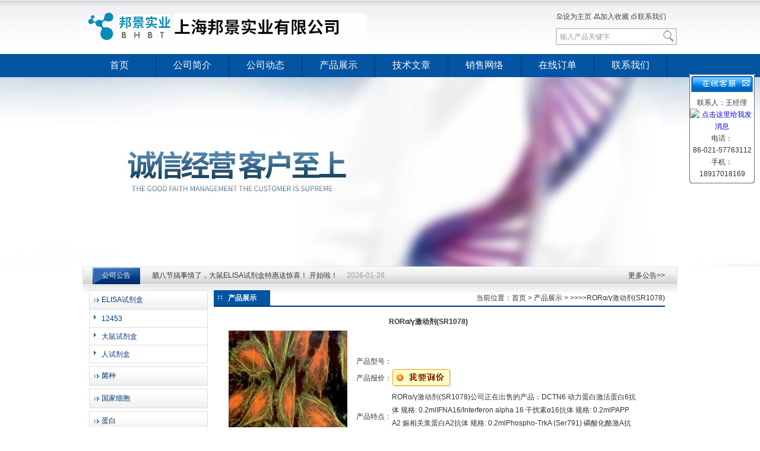

--- FILE ---
content_type: text/html; charset=utf-8
request_url: http://www.bohu-e.com/shbhsw2014-Products-4363714/
body_size: 13982
content:
<!DOCTYPE html PUBLIC "-//W3C//DTD XHTML 1.0 Transitional//EN" "http://www.w3.org/TR/xhtml1/DTD/xhtml1-transitional.dtd">
<html xmlns="http://www.w3.org/1999/xhtml">
<head>
<meta http-equiv="Content-Type" content="text/html; charset=utf-8" />
<TITLE>RORα/γ激动剂(SR1078)-上海邦景实业有限公司</TITLE>
<META NAME="Keywords" CONTENT="RORα/γ激动剂(SR1078)">
<META NAME="Description" CONTENT="上海邦景实业有限公司所提供的RORα/γ激动剂(SR1078)质量可靠、规格齐全,上海邦景实业有限公司不仅具有专业的技术水平,更有良好的售后服务和优质的解决方案,欢迎您来电咨询此产品具体参数及价格等详细信息！">
<script src="/ajax/common.ashx" type="text/javascript"></script>
<script src="/ajax/NewPersonalStyle.Classes.SendMSG,NewPersonalStyle.ashx" type="text/javascript"></script>
<script src="/js/videoback.js" type="text/javascript"></script> 
<link href="/skins/141136/css/style.css" rel="stylesheet" type="text/css">

<script type="application/ld+json">
{
"@context": "https://ziyuan.baidu.com/contexts/cambrian.jsonld",
"@id": "http://www.bohu-e.com/shbhsw2014-Products-4363714/",
"title": "RORα/γ激动剂(SR1078)",
"pubDate": "2014-04-04T09:55:05",
"upDate": "2022-06-02T16:14:29"
    }</script>
<script type="text/javascript" src="/ajax/common.ashx"></script>
<script src="/ajax/NewPersonalStyle.Classes.SendMSG,NewPersonalStyle.ashx" type="text/javascript"></script>
<script type="text/javascript">
var viewNames = "";
var cookieArr = document.cookie.match(new RegExp("ViewNames" + "=[_0-9]*", "gi"));
if (cookieArr != null && cookieArr.length > 0) {
   var cookieVal = cookieArr[0].split("=");
    if (cookieVal[0] == "ViewNames") {
        viewNames = unescape(cookieVal[1]);
    }
}
if (viewNames == "") {
    var exp = new Date();
    exp.setTime(exp.getTime() + 7 * 24 * 60 * 60 * 1000);
    viewNames = new Date().valueOf() + "_" + Math.round(Math.random() * 1000 + 1000);
    document.cookie = "ViewNames" + "=" + escape(viewNames) + "; expires" + "=" + exp.toGMTString();
}
SendMSG.ToSaveViewLog("4363714", "ProductsInfo",viewNames, function() {});
</script>
<script language="javaScript" src="/js/JSChat.js"></script><script language="javaScript">function ChatBoxClickGXH() { DoChatBoxClickGXH('http://chat.afzhan.com',155305) }</script><script>!window.jQuery && document.write('<script src="https://public.mtnets.com/Plugins/jQuery/2.2.4/jquery-2.2.4.min.js" integrity="sha384-rY/jv8mMhqDabXSo+UCggqKtdmBfd3qC2/KvyTDNQ6PcUJXaxK1tMepoQda4g5vB" crossorigin="anonymous">'+'</scr'+'ipt>');</script><script type="text/javascript" src="https://chat.afzhan.com/chat/KFCenterBox/141136"></script><script type="text/javascript" src="https://chat.afzhan.com/chat/KFLeftBox/141136"></script><script>
(function(){
var bp = document.createElement('script');
var curProtocol = window.location.protocol.split(':')[0];
if (curProtocol === 'https') {
bp.src = 'https://zz.bdstatic.com/linksubmit/push.js';
}
else {
bp.src = 'http://push.zhanzhang.baidu.com/push.js';
}
var s = document.getElementsByTagName("script")[0];
s.parentNode.insertBefore(bp, s);
})();
</script>
</head>

<body>
<div id="container">
<script src="https://www.afzhan.com/mystat.aspx?u=shbhsw2014"></script>

<script type="text/javascript" src="/skins/141136/js/jquery.pack.js"></script>
<script type="text/javascript" src="/skins/141136/js/jquery.SuperSlide.js"></script>
<div id="top">
    <div class="logo"> 
	 <a href="/">上海邦景实业有限公司</a>
    </div>
	
    <div class="top_rightnav">
	  <p>
	   <a href=# onClick="this.style.behavior='url(#default#homepage)';this.setHomePage('http://www.bohu-e.com');">
	   <img src="/skins/141136/images/top_icon01.png" border="0" />设为主页</a> 
	   <a href="#" onClick="window.external.addFavorite('http://www.bohu-e.com','上海邦景实业有限公司')"><img src="/skins/141136/images/top_icon02.png" border="0" />加入收藏</a>
	   <a href="/contact/"><img src="/skins/141136/images/top_icon03.png" border="0" />联系我们</a>
	  </p>
	  
	  <div class="sousuo">
	    <form name="form1" method="post" action="/products.html" onSubmit="return checkform(form1)">
	     <input name="keyword" type="text"  class="input_text" value="输入产品关键字" onfocus="this.value=''"/>
		 <input type="submit"  class="ss_an" value="搜索"/>
	   </form>
	<script language=Javascript>
	function checkform(form)
	{
		var flag=true;
		if(form("keyword").value==""){alert("请输入关键词!");form("keyword").focus();return false};
		if(form("keyword").value=="输入产品关键字"){alert("请输入关键词!");form("keyword").focus();return false};
		return flag;
	}
</script>
	  </div>
   </div>
</div>

<div id="nav">
  <ul>
    <li><a href="/" class="dh">首页</a></li>
    <li><a href="/aboutus/">公司简介</a></li>
    <li><a href="/news/">公司动态</a></li>
    <li><a href="/products/">产品展示</a></li>
    <li><a href="/article/">技术文章</a></li>
    <li><a href="/anther1/" class="dh">销售网络</a></li>
    <li><a href="/order/" class="dh">在线订单</a></li>
    <li id="no_x"><a href="/contact/" class="dh">联系我们</a></li>
  </ul>
</div>

<div id="banner"> </div>
 
<div id="hot_news">
 <h1 class="hot_news_biaoti"><a href="/news/">公司公告</a></h1>
 <div class="topLoop">
		<div class="bd">
			<ul class="infoList">
			
				<li><a href="/News-515856.html" title="腊八节搞事情了，大鼠ELISA试剂盒特惠送惊喜！ 开始啦！">腊八节搞事情了，大鼠ELISA试剂盒特惠送惊喜！ 开始啦！</a> <span class="date">2026-01-26</span></li>
			
			</ul>
		</div>
	</div>
	<script type="text/javascript">jQuery(".topLoop").slide({ mainCell:".bd ul",effect:"topLoop",autoPlay:true,vis:1,scroll:1,trigger:"click"});</script>
  <a href="/news/" id="hot_news_more">更多公告>></a>
</div>

<div id="main_box"><!--内容主体-->
   <div id="left_box"><!--左边框-->
       <script src="/skins/141136/js/jquery-1.2.1.min.js" type="text/javascript"></script>
<script src="/skins/141136/js/menu.js" type="text/javascript"></script>
 <div id="pro_nav"><!--产品目录-->
	 <ul id="pro_nav_lb" class="pro_nav">
		
		  <li>
		      <a href="/shbhsw2014-ParentList-212002/" title="ELISA试剂盒" target="_blank">ELISA试剂盒</a>
		      <ul>
			  
				<li><a href="/shbhsw2014-SonList-665441/" target="_blank" title="12453">12453</a></li>
				
				<li><a href="/shbhsw2014-SonList-212005/" target="_blank" title="大鼠试剂盒">大鼠试剂盒</a></li>
				
				<li><a href="/shbhsw2014-SonList-212003/" target="_blank" title="人试剂盒">人试剂盒</a></li>
					
			</ul>
		  </li>
		  <li>
		      <a href="/shbhsw2014-ParentList-222419/" title="菌种" target="_blank">菌种</a>
		      <ul>
			  
				<li><a href="/shbhsw2014-SonList-222455/" target="_blank" title="其他检测">其他检测</a></li>
				
				<li><a href="/shbhsw2014-SonList-222439/" target="_blank" title="药品检测">药品检测</a></li>
				
				<li><a href="/shbhsw2014-SonList-222437/" target="_blank" title="霉菌检测电子电工产品环境试验">霉菌检测电子电工产品环境试验</a></li>
				
				<li><a href="/shbhsw2014-SonList-222436/" target="_blank" title="消毒用菌检测">消毒用菌检测</a></li>
				
				<li><a href="/shbhsw2014-SonList-222435/" target="_blank" title="水质检测">水质检测</a></li>
				
				<li><a href="/shbhsw2014-SonList-222429/" target="_blank" title="食品检测">食品检测</a></li>
				
				<li><a href="/shbhsw2014-SonList-222420/" target="_blank" title="化妆品检测">化妆品检测</a></li>
					
			</ul>
		  </li>
		  <li>
		      <a href="/shbhsw2014-ParentList-220972/" title="国家细胞" target="_blank">国家细胞</a>
		      <ul>
			  
				<li><a href="/shbhsw2014-SonList-220973/" target="_blank" title="细胞">细胞</a></li>
					
			</ul>
		  </li>
		  <li>
		      <a href="/shbhsw2014-ParentList-236815/" title="蛋白" target="_blank">蛋白</a>
		      <ul>
			  
				<li><a href="/shbhsw2014-SonList-236816/" target="_blank" title="天然蛋白">天然蛋白</a></li>
					
			</ul>
		  </li>
		  <li>
		      <a href="/shbhsw2014-ParentList-220970/" title="科研抗体" target="_blank">科研抗体</a>
		      <ul>
			  
				<li><a href="/shbhsw2014-SonList-221143/" target="_blank" title="一抗">一抗</a></li>
				
				<li><a href="/shbhsw2014-SonList-221123/" target="_blank" title="免疫球蛋白抗原">免疫球蛋白抗原</a></li>
				
				<li><a href="/shbhsw2014-SonList-221072/" target="_blank" title="免疫血清">免疫血清</a></li>
				
				<li><a href="/shbhsw2014-SonList-220971/" target="_blank" title="荧光素标记抗体">荧光素标记抗体</a></li>
					
			</ul>
		  </li>
		  <li>
		      <a href="/shbhsw2014-ParentList-220173/" title="国家培养基" target="_blank">国家培养基</a>
		      <ul>
			  
				<li><a href="/shbhsw2014-SonList-221030/" target="_blank" title="无菌检查">无菌检查</a></li>
				
				<li><a href="/shbhsw2014-SonList-221029/" target="_blank" title="总数测定、细菌培养、样品制备">总数测定、细菌培养、样品制备</a></li>
				
				<li><a href="/shbhsw2014-SonList-220850/" target="_blank" title="分枝杆菌">分枝杆菌</a></li>
				
				<li><a href="/shbhsw2014-SonList-220840/" target="_blank" title="添加剂">添加剂</a></li>
				
				<li><a href="/shbhsw2014-SonList-220839/" target="_blank" title="其它细菌检测培养基">其它细菌检测培养基</a></li>
				
				<li><a href="/shbhsw2014-SonList-220838/" target="_blank" title="分子生物学试验用培养基">分子生物学试验用培养基</a></li>
				
				<li><a href="/shbhsw2014-SonList-220837/" target="_blank" title="抗生素检验、药敏试验用培养基">抗生素检验、药敏试验用培养基</a></li>
				
				<li><a href="/shbhsw2014-SonList-220836/" target="_blank" title="淋病奈瑟菌">淋病奈瑟菌</a></li>
				
				<li><a href="/shbhsw2014-SonList-220835/" target="_blank" title="结核杆菌">结核杆菌</a></li>
				
				<li><a href="/shbhsw2014-SonList-220834/" target="_blank" title="炭疽杆菌">炭疽杆菌</a></li>
				
				<li><a href="/shbhsw2014-SonList-220833/" target="_blank" title="鼠疫杆菌">鼠疫杆菌</a></li>
				
				<li><a href="/shbhsw2014-SonList-220832/" target="_blank" title="支原体">支原体</a></li>
				
				<li><a href="/shbhsw2014-SonList-220813/" target="_blank" title="军团菌">军团菌</a></li>
				
				<li><a href="/shbhsw2014-SonList-220812/" target="_blank" title="放线菌">放线菌</a></li>
				
				<li><a href="/shbhsw2014-SonList-220811/" target="_blank" title="芽孢杆菌（包括*）">芽孢杆菌（包括*）</a></li>
				
				<li><a href="/shbhsw2014-SonList-220798/" target="_blank" title="厌氧菌">厌氧菌</a></li>
				
				<li><a href="/shbhsw2014-SonList-220725/" target="_blank" title="乳酸菌、双歧杆菌">乳酸菌、双歧杆菌</a></li>
				
				<li><a href="/shbhsw2014-SonList-220724/" target="_blank" title="弯曲杆菌（包括空肠弯曲杆菌）">弯曲杆菌（包括空肠弯曲杆菌）</a></li>
				
				<li><a href="/shbhsw2014-SonList-220723/" target="_blank" title="梭状芽胞杆菌（包括产气荚膜梭菌、肉毒梭菌）">梭状芽胞杆菌（包括产气荚膜梭菌、肉毒梭菌）</a></li>
				
				<li><a href="/shbhsw2014-SonList-220174/" target="_blank" title="疫苗培养基">疫苗培养基</a></li>
					
			</ul>
		  </li>
		  <li>
		      <a href="/shbhsw2014-ParentList-218454/" title="标准品" target="_blank">标准品</a>
		      <ul>
			  
				<li><a href="/shbhsw2014-SonList-219983/" target="_blank" title="中药化学标准品">中药化学标准品</a></li>
				
				<li><a href="/shbhsw2014-SonList-219421/" target="_blank" title="兽药 标准物质">兽药 标准物质</a></li>
				
				<li><a href="/shbhsw2014-SonList-218455/" target="_blank" title="中药材对照药材/植物提取">中药材对照药材/植物提取</a></li>
					
			</ul>
		  </li>
		  <li>
		      <a href="/shbhsw2014-ParentList-215648/" title="生化试剂" target="_blank">生化试剂</a>
		      <ul>
			  
				<li><a href="/shbhsw2014-SonList-218187/" target="_blank" title="缓冲剂类">缓冲剂类</a></li>
				
				<li><a href="/shbhsw2014-SonList-218174/" target="_blank" title="表面活性剂">表面活性剂</a></li>
				
				<li><a href="/shbhsw2014-SonList-217987/" target="_blank" title="分离材料及耗材">分离材料及耗材</a></li>
				
				<li><a href="/shbhsw2014-SonList-215656/" target="_blank" title="其他生化试剂">其他生化试剂</a></li>
				
				<li><a href="/shbhsw2014-SonList-215655/" target="_blank" title="维生素类">维生素类</a></li>
				
				<li><a href="/shbhsw2014-SonList-215654/" target="_blank" title="色素类">色素类</a></li>
				
				<li><a href="/shbhsw2014-SonList-215653/" target="_blank" title="碳水化合物类">碳水化合物类</a></li>
				
				<li><a href="/shbhsw2014-SonList-215652/" target="_blank" title="植物激素及核酸类">植物激素及核酸类</a></li>
				
				<li><a href="/shbhsw2014-SonList-215651/" target="_blank" title="抗生素类">抗生素类</a></li>
				
				<li><a href="/shbhsw2014-SonList-215650/" target="_blank" title="蛋白质类">蛋白质类</a></li>
				
				<li><a href="/shbhsw2014-SonList-215649/" target="_blank" title="酶类">酶类</a></li>
					
			</ul>
		  </li>
		  <li>
		      <a href="/shbhsw2014-ParentList-494486/" title="ATCC细胞库" target="_blank">ATCC细胞库</a>
		      <ul>
			  
				<li><a href="/shbhsw2014-SonList-494487/" target="_blank" title="ATCC普通细胞">ATCC普通细胞</a></li>
					
			</ul>
		  </li>
		  <li>
		      <a href="/shbhsw2014-ParentList-496505/" title="elisa检测试剂盒" target="_blank">elisa检测试剂盒</a>
		      <ul>
			  
				<li><a href="/shbhsw2014-SonList-502192/" target="_blank" title="其它elisa检测试剂盒">其它elisa检测试剂盒</a></li>
				
				<li><a href="/shbhsw2014-SonList-500944/" target="_blank" title="大鼠elisa检测试剂盒">大鼠elisa检测试剂盒</a></li>
				
				<li><a href="/shbhsw2014-SonList-500710/" target="_blank" title="小鼠elisa检测试剂盒">小鼠elisa检测试剂盒</a></li>
				
				<li><a href="/shbhsw2014-SonList-496506/" target="_blank" title="人elisa检测试剂盒">人elisa检测试剂盒</a></li>
					
			</ul>
		  </li>
		  <li>
		      <a href="/shbhsw2014-ParentList-496847/" title="感受态细胞" target="_blank">感受态细胞</a>
		      <ul>
			  
				<li><a href="/shbhsw2014-SonList-496851/" target="_blank" title="发根农杆菌感受态细胞">发根农杆菌感受态细胞</a></li>
				
				<li><a href="/shbhsw2014-SonList-496850/" target="_blank" title="根癌农杆菌感受态细胞">根癌农杆菌感受态细胞</a></li>
				
				<li><a href="/shbhsw2014-SonList-496849/" target="_blank" title="表达感受态细胞">表达感受态细胞</a></li>
				
				<li><a href="/shbhsw2014-SonList-496848/" target="_blank" title="克隆感受态细胞">克隆感受态细胞</a></li>
					
			</ul>
		  </li>
		  <li>
		      <a href="/shbhsw2014-ParentList-503175/" title="RNA/DNA提取" target="_blank">RNA/DNA提取</a>
		      <ul>
			  
				<li><a href="/shbhsw2014-SonList-503945/" target="_blank" title="蛋白质研究">蛋白质研究</a></li>
				
				<li><a href="/shbhsw2014-SonList-503942/" target="_blank" title="探针标记及检测">探针标记及检测</a></li>
				
				<li><a href="/shbhsw2014-SonList-503941/" target="_blank" title="核酸电泳及回收">核酸电泳及回收</a></li>
				
				<li><a href="/shbhsw2014-SonList-503940/" target="_blank" title="DNA纯化">DNA纯化</a></li>
				
				<li><a href="/shbhsw2014-SonList-503177/" target="_blank" title="RNA纯化">RNA纯化</a></li>
					
			</ul>
		  </li>
		  <li>
		      <a href="/shbhsw2014-ParentList-573610/" title="PCR试剂盒" target="_blank">PCR试剂盒</a>
		      <ul>
			  
				<li><a href="/shbhsw2014-SonList-573611/" target="_blank" title="荧光定量PCR试剂盒">荧光定量PCR试剂盒</a></li>
					
			</ul>
		  </li>
		  <li>
		      <a href="/shbhsw2014-ParentList-602212/" title="LAMP试剂盒" target="_blank">LAMP试剂盒</a>
		      <ul>
			  
				<li><a href="/shbhsw2014-SonList-602213/" target="_blank" title="RT-LAMP试剂盒">RT-LAMP试剂盒</a></li>
					
			</ul>
		  </li>
		  <li>
		      <a href="/shbhsw2014-ParentList-603353/" title="细胞" target="_blank">细胞</a>
		      <ul>
			  
				<li><a href="/shbhsw2014-SonList-603773/" target="_blank" title="原代细胞">原代细胞</a></li>
				
				<li><a href="/shbhsw2014-SonList-603354/" target="_blank" title="细胞系">细胞系</a></li>
					
			</ul>
		  </li>
		  <li>
		      <a href="/shbhsw2014-ParentList-651195/" title="生化检测试剂盒" target="_blank">生化检测试剂盒</a>
		      <ul>
			  
				<li><a href="/shbhsw2014-SonList-652461/" target="_blank" title="植物激素系列">植物激素系列</a></li>
				
				<li><a href="/shbhsw2014-SonList-652460/" target="_blank" title="光合作用系列">光合作用系列</a></li>
				
				<li><a href="/shbhsw2014-SonList-652459/" target="_blank" title="维生素系列">维生素系列</a></li>
				
				<li><a href="/shbhsw2014-SonList-652458/" target="_blank" title="糖原系列">糖原系列</a></li>
				
				<li><a href="/shbhsw2014-SonList-652457/" target="_blank" title="糖异生系列">糖异生系列</a></li>
				
				<li><a href="/shbhsw2014-SonList-652455/" target="_blank" title="其它系列">其它系列</a></li>
				
				<li><a href="/shbhsw2014-SonList-652454/" target="_blank" title="土壤系列">土壤系列</a></li>
				
				<li><a href="/shbhsw2014-SonList-652453/" target="_blank" title="离子系列">离子系列</a></li>
				
				<li><a href="/shbhsw2014-SonList-652452/" target="_blank" title="糖代谢系列">糖代谢系列</a></li>
				
				<li><a href="/shbhsw2014-SonList-652451/" target="_blank" title="海藻糖系列">海藻糖系列</a></li>
				
				<li><a href="/shbhsw2014-SonList-652450/" target="_blank" title="蔗糖系列">蔗糖系列</a></li>
				
				<li><a href="/shbhsw2014-SonList-652449/" target="_blank" title="淀粉系列">淀粉系列</a></li>
				
				<li><a href="/shbhsw2014-SonList-652448/" target="_blank" title="脂肪酸代谢系列">脂肪酸代谢系列</a></li>
				
				<li><a href="/shbhsw2014-SonList-652447/" target="_blank" title="蛋白酶系列">蛋白酶系列</a></li>
				
				<li><a href="/shbhsw2014-SonList-652446/" target="_blank" title="糖酵解系列">糖酵解系列</a></li>
				
				<li><a href="/shbhsw2014-SonList-652445/" target="_blank" title="乙醛酸循环系列">乙醛酸循环系列</a></li>
				
				<li><a href="/shbhsw2014-SonList-652444/" target="_blank" title="三羧酸循环系列">三羧酸循环系列</a></li>
				
				<li><a href="/shbhsw2014-SonList-652443/" target="_blank" title="氧化磷酸化系列">氧化磷酸化系列</a></li>
				
				<li><a href="/shbhsw2014-SonList-652442/" target="_blank" title="酯酶系列">酯酶系列</a></li>
				
				<li><a href="/shbhsw2014-SonList-652441/" target="_blank" title="氨基酸代谢系列">氨基酸代谢系列</a></li>
				
				<li><a href="/shbhsw2014-SonList-652440/" target="_blank" title="氮代谢系列">氮代谢系列</a></li>
				
				<li><a href="/shbhsw2014-SonList-652439/" target="_blank" title="氧化与抗氧化系列">氧化与抗氧化系列</a></li>
				
				<li><a href="/shbhsw2014-SonList-652437/" target="_blank" title="辅酶Ⅱ系列">辅酶Ⅱ系列</a></li>
				
				<li><a href="/shbhsw2014-SonList-651196/" target="_blank" title="辅酶Ⅰ系列">辅酶Ⅰ系列</a></li>
					
			</ul>
		  </li>
		  <li>
		      <a href="/shbhsw2014-ParentList-658145/" title="细胞试剂" target="_blank">细胞试剂</a>
		      <ul>
			  
				<li><a href="/shbhsw2014-SonList-660940/" target="_blank" title="抑制剂激活剂">抑制剂激活剂</a></li>
				
				<li><a href="/shbhsw2014-SonList-658726/" target="_blank" title="细胞组织染色">细胞组织染色</a></li>
				
				<li><a href="/shbhsw2014-SonList-658720/" target="_blank" title="细胞分离液">细胞分离液</a></li>
				
				<li><a href="/shbhsw2014-SonList-658146/" target="_blank" title="细胞凋亡与增殖">细胞凋亡与增殖</a></li>
					
			</ul>
		  </li>	  	
		</ul>
	   
	   </div><!--产品目录 End-->
			
		<div class="ind_news_box">
		  <h1 class="biaoti"><a href="/article/">技术文章</a></h1>
		  <ul class="news_lb">
		   
		    <li><a href="/shbhsw2014-Article-632937/" title="ELISA洗涤次数咋定？看完它和背景信号的关系就懂了">ELISA洗涤次数咋定？看完它和背景信号的关系就懂了</a></li>
           
		    <li><a href="/shbhsw2014-Article-631512/" title="小鼠ELISA试剂盒该怎么用？完整使用步骤指南">小鼠ELISA试剂盒该怎么用？完整使用步骤指南</a></li>
           
		    <li><a href="/shbhsw2014-Article-630475/" title="怎样减少PCR实验中的气溶胶污染？实用策略看这里">怎样减少PCR实验中的气溶胶污染？实用策略看这里</a></li>
           
		    <li><a href="/shbhsw2014-Article-628981/" title="在大鼠ELISA检测过程中，若出现漏加终止液的操作失误，会引发哪些后果">在大鼠ELISA检测过程中，若出现漏加终止液的操作失误，会引发哪些后果</a></li>
           
		    <li><a href="/shbhsw2014-Article-628489/" title="快速PCR专用酶的特性分析">快速PCR专用酶的特性分析</a></li>
           
		    <li><a href="/shbhsw2014-Article-627763/" title="判断ELISA实验中的背景信号是否正常有哪些方法">判断ELISA实验中的背景信号是否正常有哪些方法</a></li>
           
		    <li><a href="/shbhsw2014-Article-627242/" title="导致ELISA实验假阴性的因素有哪些">导致ELISA实验假阴性的因素有哪些</a></li>
           
		    <li><a href="/shbhsw2014-Article-626340/" title="白介素试剂盒的批间差异是否可控该如何判断？">白介素试剂盒的批间差异是否可控该如何判断？</a></li>
           
		    <li><a href="/shbhsw2014-Article-625688/" title="判断试剂盒是否过期的方法和标准">判断试剂盒是否过期的方法和标准</a></li>
           
		    <li><a href="/shbhsw2014-Article-625281/" title="如何定期检查ELISA试剂的活性？">如何定期检查ELISA试剂的活性？</a></li>
          
		  </ul>
		</div>		
   </div><!--左边框 END-->
   
    <div id="ny_center_box"><!--中间框-->
	    <div id="pro_zs_box">
	        <div id="biaoti"><b>产品展示</b><div class="map">当前位置：<a href="/">首页</a> > <a href="/products/">产品展示</a> > &gt;&gt;&gt;&gt;RORα/γ激动剂(SR1078)</div></div>
			 
			 <div class="ny_main_box">
			 <table width="95%" border="0" align="center" cellpadding="0" cellspacing="0">
        <tr>
          <td height="30" align="center"><strong>RORα/γ激动剂(SR1078)</strong></td>
        </tr>
        <tr>
          <td valign="top"><table width="100%"  border="0" align="center" cellpadding="0" cellspacing="0">
              <tr>
                <td width="230" height="180" align="center" valign="middle"><table width="200" border="0" cellspacing="0" cellpadding="2">
                    <tr>
                      <td height="80" align="center" class="kuang"><img src="http://img65.afzhan.com/gxhpic_54238ff3b6/1ef287ee8bdc4a02dd62daf3a4a818c95c66e9bf5938f8d26c1c50443b5cadee8eb97568573ed697.jpg" width="200" alt="" /></td>
                    </tr>
                    <tr>
                      <td height="35" align="center"><a title="RORα/γ激动剂(SR1078)" href="http://img65.afzhan.com/gxhpic_54238ff3b6/1ef287ee8bdc4a02dd62daf3a4a818c95c66e9bf5938f8d26c1c50443b5cadee8eb97568573ed697.jpg" target="_blank"><img src="/skins/141136/images/big.jpg" width="16" height="16" border="0" /> 点击放大</a></td>
                    </tr>
                </table></td>
                <td valign="middle"><table width="100%"  border="0" cellpadding="5" cellspacing="0">
                    <tr>
                      <td width="60" height="26"><div align="center">产品型号：</div></td>
                      <td></td>
                    </tr>
                    <tr>
                      <td width="60" height="26"><div align="center">产品报价：</div></td>
                      <td><a href="#order"><img src=/images/cankaojia.gif border=0></a></td>
                    </tr>
                    <tr>
                      <td width="60" height="100"><div align="center">产品特点：</div></td>
                      <td class="test12">RORα/γ激动剂(SR1078)公司正在出售的产品：DCTN6  动力蛋白激活蛋白6抗体 规格: 0.2mlIFNA16/Interferon alpha 16  干扰素α16抗体 规格: 0.2mlPAPP A2  娠相关浆蛋白A2抗体 规格: 0.2mlPhospho-TrkA (Ser791)  磷酸化酪激A抗体 规格: 0.1mlPhospho-Mcl1 (Ser159/Thr163)</td>
                    </tr>
                </table></td>
              </tr>
            </table>
              <table width="100%"  border="0" align="center" cellpadding="0" cellspacing="0">
                <tr>
                  <td width="12" bgcolor="#EBEBEB">&nbsp;</td>
                  <td height="22" bgcolor="#EBEBEB"><strong>RORα/γ激动剂(SR1078)</strong>的详细资料：</td>
                </tr>
              </table>
            <table width="98%"  border="0" align="center" cellpadding="5" cellspacing="0">
                <tr>
                  <td class="test12"><p><p style="margin-top:5px;margin-right:0;margin-bottom:5px;margin-left:0;text-indent:0"><span style="letter-spacing: 0;font-size: 14px">操作规程</span></p><p style="margin-top:5px;margin-right:0;margin-bottom:5px;margin-left:0;text-indent:0"><span style="letter-spacing: 0;font-size: 14px">1、在96孔板加入细胞100μL/孔，通常细胞增殖实验每孔加入100微升2000个细胞，细胞毒性实验每孔加入100微升5000～10000个细胞（具体每孔所用的细胞的数目，需根据细胞的大小，细胞增殖速度的快慢等决定）。置37℃ 5%CO2细胞培养箱培养24小时.</span></p><p style="margin-top:5px;margin-right:0;margin-bottom:5px;margin-left:0;text-indent:0"><span style="letter-spacing: 0;font-size: 14px">2、.加入适当浓度的0～10μL 受试化合物。</span></p><p style="margin-top:5px;margin-right:0;margin-bottom:5px;margin-left:0;text-indent:0"><span style="letter-spacing: 0;font-size: 14px">3、将96孔板在37℃，含5% CO2空气及100%湿度的细胞培养箱中孵育适当时间。</span></p><p style="margin-top:5px;margin-right:0;margin-bottom:5px;margin-left:0;text-indent:0"><span style="letter-spacing: 0;font-size: 14px">4、将5×MTT 用稀释液稀释成1× MTT 溶液。</span></p><p style="margin-top:5px;margin-right:0;margin-bottom:5px;margin-left:0;text-indent:0"><span style="letter-spacing: 0;font-size: 14px">5、每孔加50μL 1× MTT 溶液，在37℃孵育4小时，使MTT 还原为甲臜。</span></p><p style="margin-top:5px;margin-right:0;margin-bottom:5px;margin-left:0;text-indent:0"><span style="letter-spacing: 0;font-size: 14px">6、吸出上清液，每孔加150μL DMSO 使甲臜溶解，用平板摇床摇匀。</span></p><p style="margin-top:5px;margin-right:0;margin-bottom:5px;margin-left:0;text-indent:0"><span style="letter-spacing: 0;font-size: 14px">7、酶标仪在570nm 波长处检测每孔的光密度（如无570nm 滤光片，可以使用560-600nm 的滤光片）。</span></p><p style="margin-top:5px;margin-right:0;margin-bottom:5px;margin-left:0;text-indent:0"><span style="letter-spacing: 0;font-size: 14px">8、结果分析</span></p><p style="margin-top:5px;margin-right:0;margin-bottom:5px;margin-left:0;text-indent:0"><span style="letter-spacing: 0;font-size: 14px">a、细胞的存活率：将各测试孔的OD 值减去本底OD 值（*培养基加MTT，无细胞）或空白药物孔OD 值（*培养基加受试药物的不同稀释度加MTT，无细胞），各重复孔的OD 值取平均数&plusmn;SD。细胞的存活率以T/C%表示，T 为加药细胞的OD 值，C 为对照细胞的OD 值。细胞存活率% =（加药细胞OD/对照细胞OD）×100</span></p><p style="margin-top:5px;margin-right:0;margin-bottom:5px;margin-left:0;text-indent:0"><span style="letter-spacing: 0;font-size: 14px">b、求出T/C = 50% 时的药物浓度(IC50)及T/C = 10%时的药物浓度(IC90)</span></p><p style="margin-top:5px;margin-right:0;margin-bottom:5px;margin-left:0;text-indent:0"><span style="letter-spacing: 0;font-size: 14px">中文名称：</span><strong><span style="color: rgb(255, 0, 0);letter-spacing: 0;font-size: 14px"><strong>RORα/γ激动剂(SR1078)</strong></span></strong></p><p style="margin-top:5px;margin-right:0;margin-bottom:5px;margin-left:0;text-indent:0"><span style="letter-spacing: 0;font-size: 14px"><span style="font-family:sans-serif">英文名称：</span>SR1078</span></p><p style="margin-top:5px;margin-right:0;margin-bottom:5px;margin-left:0;text-indent:0"><span style="letter-spacing: 0;font-size: 14px"><span style="font-family:sans-serif">产品规格：</span>1mL(10mM)|5mg|10mg|50mg|100mg</span></p><p style="margin-top:5px;margin-right:0;margin-bottom:5px;margin-left:0;text-indent:0"><span style="letter-spacing: 0;font-size: 14px"><span style="font-family:sans-serif">产品货号：</span>BJ-01X7530</span></p><div class="tabledivclass" style="width: 99%; height: 152px;"><table border="0" cellspacing="0" align="left" width="574" style="max-width: 748px;"><tbody><tr class="firstRow"><td width="574" valign="top" style="padding: 0px 10px; border-width: 1px; border-style: solid; border-color: rgb(0, 0, 0);"><p style="margin-top:0;margin-right:0;margin-bottom:0;margin-left:0;line-height:24px"><span style=";font-family:宋体;font-size:16px">SR1078是一种受体相关孤儿受体(ROR)α/γ激动剂。</span></p><p style="margin-top:0;margin-right:0;margin-bottom:0;margin-left:0;line-height:24px"><span style=";font-family:宋体;font-size:16px">注：本品仅可用于科研实验，严禁用于临床医疗及其他用途！</span></p><p style="margin-top:0;margin-right:0;margin-bottom:0;margin-left:0;line-height:24px"><span style=";font-family:宋体;font-size:16px">：1246525-60-9</span></p><p style="margin-top:0;margin-right:0;margin-bottom:0;margin-left:0;line-height:24px"><span style=";font-family:宋体;font-size:16px">纯度：99.91%</span></p><p style="margin-top:0;margin-right:0;margin-bottom:0;margin-left:0;line-height:24px"><span style=";font-family:宋体;font-size:16px">分子量：431.25</span></p><p style="margin-top:0;margin-right:0;margin-bottom:0;margin-left:0;line-height:24px"><span style=";font-family:宋体;font-size:16px">储存条件：-20℃，有效期2年，溶入溶剂后-20℃请尽量在一个月内使用。</span></p></td></tr></tbody></table></div><p style="margin-top:5px;margin-right:0;margin-bottom:5px;margin-left:0;text-indent:0"><span style="letter-spacing: 0;font-size: 14px">细胞培养操作规程：</span></p><p style="margin-top:5px;margin-right:0;margin-bottom:5px;margin-left:0;text-indent:0"><span style="letter-spacing: 0;font-size: 14px">一．培养基及培养冻存条件准备：</span></p><p style="margin-top:5px;margin-right:0;margin-bottom:5px;margin-left:0;text-indent:0"><span style="letter-spacing: 0;font-size: 14px">1） 准备F-12K培养基；优质胎牛血清，10%；双抗，1%。</span></p><p style="margin-top:5px;margin-right:0;margin-bottom:5px;margin-left:0;text-indent:0"><span style="letter-spacing: 0;font-size: 14px">2） 培养条件： 气相：空气，95%；二氧化碳，5%。 温度：37℃，培养箱湿度为70%-80%。</span></p><p style="margin-top:5px;margin-right:0;margin-bottom:5px;margin-left:0;text-indent:0"><span style="letter-spacing: 0;font-size: 14px">3） 冻存液：90%血清，10%DMSO，现用现配。</span></p><p style="margin-top:5px;margin-right:0;margin-bottom:5px;margin-left:0;text-indent:0"><span style="letter-spacing: 0;font-size: 14px"><span style="font-family:sans-serif">二．</span> <span style="font-family:sans-serif">细胞处理：</span></span></p><p style="margin-top:5px;margin-right:0;margin-bottom:5px;margin-left:0;text-indent:0"><span style="letter-spacing: 0;font-size: 14px">1） 复苏细胞：将含有1mL细胞悬液的冻存管迅速放入37℃水浴中（水面要低于冻存管盖部）摇晃解冻，移入事先准备好的含有4mL培养基的15ml离心管中混合均匀。在1000RPM条件下离心4分钟，弃去上清液，加入1mL培养基后吹匀。然后将所有细胞悬液移入含有5ml培养基的培养瓶中培养过夜。第二天换液并检查细胞密度。</span></p><p style="margin-top:5px;margin-right:0;margin-bottom:5px;margin-left:0;text-indent:0"><span style="letter-spacing: 0;font-size: 14px">2） 细胞传代：如果细胞密度达80%-90%，即可进行传代培养。</span></p><p style="margin-top:5px;margin-right:0;margin-bottom:5px;margin-left:0;text-indent:0"><span style="letter-spacing: 0;font-size: 14px"><br/></span><img src="https://img69.afzhan.com/gxhpic_54238ff3b6/77c625924666c37ab72bbe280a6782ad69a63fb2103d3b3da7a61f666004d90a6e081e90eab79dce.png" title="2.png" alt="2.png" style="white-space: normal; text-align: center; max-width: 800px; max-height: 300%;"/></p><p style="margin-top:5px;margin-right:0;margin-bottom:5px;margin-left:0;text-indent:0"><span style="letter-spacing: 0;font-size: 14px">细胞培养方法：</span></p><p style="margin-top:5px;margin-right:0;margin-bottom:5px;margin-left:0;text-indent:0"><span style="letter-spacing: 0;font-size: 14px">1、细胞传代：细胞密度达到80-90%时即可传代</span></p><p style="margin-top:5px;margin-right:0;margin-bottom:5px;margin-left:0;text-indent:0"><span style="letter-spacing: 0;font-size: 14px">①弃去培养上清，用PBS或生理盐水清洗1-2次；</span></p><p style="margin-top:5px;margin-right:0;margin-bottom:5px;margin-left:0;text-indent:0"><span style="letter-spacing: 0;font-size: 14px">②加入2ml0.25%（T25瓶），使覆盖整个瓶或皿，盖好放入培养箱消化；</span></p><p style="margin-top:5px;margin-right:0;margin-bottom:5px;margin-left:0;text-indent:0"><span style="letter-spacing: 0;font-size: 14px">③1-2min后，显微镜下观察细胞，若大部分细胞回缩且有少量细胞脱落，轻轻吹打下确认消化情况后加入*培养基终止消化；若细胞还是贴壁，放回培养箱继续消化至可以轻轻吹打下为止；</span></p><p style="margin-top:5px;margin-right:0;margin-bottom:5px;margin-left:0;text-indent:0"><span style="letter-spacing: 0;font-size: 14px">④将细胞悬液1000RPM左右条件下离心4min，弃上清；</span></p><p style="margin-top:5px;margin-right:0;margin-bottom:5px;margin-left:0;text-indent:0"><span style="letter-spacing: 0;font-size: 14px">⑤用新鲜培养基重悬后加入培养瓶或皿中，T25培养瓶加6-8ml培养基；</span></p><p style="margin-top:5px;margin-right:0;margin-bottom:5px;margin-left:0;text-indent:0"><span style="letter-spacing: 0;font-size: 14px">⑥悬浮细胞直接离心收集，细胞沉淀重悬后分到新培养瓶中。</span></p><p style="margin-top:5px;margin-right:0;margin-bottom:5px;margin-left:0;text-indent:0"><span style="letter-spacing: 0;font-size: 14px">2、细胞复苏：</span></p><p style="margin-top:5px;margin-right:0;margin-bottom:5px;margin-left:0;text-indent:0"><span style="letter-spacing: 0;font-size: 14px">①将冻存管在37℃温水中快速摇晃融化，时间1min左右，加入4-5ml培养基混匀。</span></p><p style="margin-top:5px;margin-right:0;margin-bottom:5px;margin-left:0;text-indent:0"><span style="letter-spacing: 0;font-size: 14px">②在1000RPM左右条件下离心4min，弃上清,加1-2ml培养基吹匀，将细胞悬液加入培养瓶中，补加适量培养基。</span></p><p style="margin-top:5px;margin-right:0;margin-bottom:5px;margin-left:0;text-indent:0"><span style="letter-spacing: 0;font-size: 14px">3、细胞冻存：待细胞生长状态良好时进行细胞冻存保种</span></p><p style="margin-top:5px;margin-right:0;margin-bottom:5px;margin-left:0;text-indent:0"><span style="letter-spacing: 0;font-size: 14px">①弃去培养上清，用PBS或生理盐水清洗1-2次，加入1mL 0.25%（T25瓶）</span></p><p style="margin-top:5px;margin-right:0;margin-bottom:5px;margin-left:0;text-indent:0"><span style="letter-spacing: 0;font-size: 14px">②1-2min后，显微镜下观察细胞，大部分细胞回缩且有少量细胞脱落，轻轻吹打下确认消化情况后加入*培养基终止消化；</span></p><p style="margin-top:5px;margin-right:0;margin-bottom:5px;margin-left:0;text-indent:0"><span style="letter-spacing: 0;font-size: 14px">③将细胞悬液1000RPM左右条件下离心4min，弃上清，加1ml冻存液重悬细胞；</span></p><p style="margin-top:5px;margin-right:0;margin-bottom:5px;margin-left:0;text-indent:0"><span style="letter-spacing: 0;font-size: 14px">④将冻存管放入程序降温盒，放入-80℃冰箱，4小时后将冻存管转入液氮罐储存。</span></p><p style="margin-top:5px;margin-right:0;margin-bottom:5px;margin-left:0;text-indent:0"><span style="letter-spacing: 0;font-size: 14px">Mycobacterium ulcerans溃疡分枝杆LAMP试剂盒</span> <span style="letter-spacing: 0;font-size: 14px"><span style="font-family:sans-serif">动物病原微生物检测（科研用）</span>/定做种属检测试剂盒</span> <span style="letter-spacing: 0;font-size: 14px">50次</span> <span style="letter-spacing: 0;font-size: 14px">低温</span> <span style="letter-spacing: 0;font-size: 14px"><span style="font-family:sans-serif">负</span>20度</span> <span style="letter-spacing: 0;font-size: 14px">一年</span> <span style="letter-spacing: 0;font-size: 14px">2-3周</span></p><p style="margin-top:5px;margin-right:0;margin-bottom:5px;margin-left:0;text-indent:0"><span style="letter-spacing: 0;font-size: 14px">Spirocheta anserina鹅螺旋体病探针法荧光定量PCR试剂盒</span> <span style="letter-spacing: 0;font-size: 14px"><span style="font-family:sans-serif">动物病原微生物检测（科研用）</span>/定做种属检测试剂盒</span> <span style="letter-spacing: 0;font-size: 14px">50次</span> <span style="letter-spacing: 0;font-size: 14px">低温</span> <span style="letter-spacing: 0;font-size: 14px"><span style="font-family:sans-serif">负</span>20度</span> <span style="letter-spacing: 0;font-size: 14px">一年</span> <span style="letter-spacing: 0;font-size: 14px">2-3周</span></p><p style="margin-top:5px;margin-right:0;margin-bottom:5px;margin-left:0;text-indent:0"><span style="letter-spacing: 0;font-size: 14px">Trichoderma spp.木霉属通用染料法荧光定量PCR试剂盒</span> <span style="letter-spacing: 0;font-size: 14px"><span style="font-family:sans-serif">动物病原微生物检测（科研用）</span>/定做种属检测试剂盒</span> <span style="letter-spacing: 0;font-size: 14px">50次</span> <span style="letter-spacing: 0;font-size: 14px">低温</span> <span style="letter-spacing: 0;font-size: 14px"><span style="font-family:sans-serif">负</span>20度</span> <span style="letter-spacing: 0;font-size: 14px">一年</span> <span style="letter-spacing: 0;font-size: 14px">1-3天</span></p><p style="margin-top:5px;margin-right:0;margin-bottom:5px;margin-left:0;text-indent:0"><span style="letter-spacing: 0;font-size: 14px">Feline Calicivirus(FCV)猫杯状病毒前病毒探针法荧光定量PCR试剂盒</span> <span style="letter-spacing: 0;font-size: 14px"><span style="font-family:sans-serif">动物病原微生物检测（科研用）</span>/定做种属检测试剂盒</span> <span style="letter-spacing: 0;font-size: 14px">50次</span> <span style="letter-spacing: 0;font-size: 14px">低温</span> <span style="letter-spacing: 0;font-size: 14px"><span style="font-family:sans-serif">负</span>20度</span> <span style="letter-spacing: 0;font-size: 14px">一年</span> <span style="letter-spacing: 0;font-size: 14px">2-3周</span></p><p style="margin-top:5px;margin-right:0;margin-bottom:5px;margin-left:0;text-indent:0"><span style="letter-spacing: 0;font-size: 14px">Simian Virus 5 (SV5)猴病毒5 探针法荧光定量RT-PCR试剂盒</span> <span style="letter-spacing: 0;font-size: 14px"><span style="font-family:sans-serif">动物病原微生物检测（科研用）</span>/定做种属检测试剂盒</span> <span style="letter-spacing: 0;font-size: 14px">50次</span> <span style="letter-spacing: 0;font-size: 14px">低温</span> <span style="letter-spacing: 0;font-size: 14px"><span style="font-family:sans-serif">负</span>20度</span> <span style="letter-spacing: 0;font-size: 14px">一年</span> <span style="letter-spacing: 0;font-size: 14px">2-3周</span></p><p style="margin-top:5px;margin-right:0;margin-bottom:5px;margin-left:0;text-indent:0"><span style="letter-spacing: 0;font-size: 14px">Radopholus similis香蕉穿孔线虫PCR试剂盒</span> <span style="letter-spacing: 0;font-size: 14px"><span style="font-family:sans-serif">植物病原微生物检测（科研用）</span>/定做种属检测试剂盒</span> <span style="letter-spacing: 0;font-size: 14px">50次</span> <span style="letter-spacing: 0;font-size: 14px">低温</span> <span style="letter-spacing: 0;font-size: 14px"><span style="font-family:sans-serif">负</span>20度</span> <span style="letter-spacing: 0;font-size: 14px">一年</span> <span style="letter-spacing: 0;font-size: 14px">2-3周</span></p><p style="margin-top:5px;margin-right:0;margin-bottom:5px;margin-left:0;text-indent:0"><span style="letter-spacing: 0;font-size: 14px">Semen celosiae青葙子PCR鉴定试剂盒</span> <span style="letter-spacing: 0;font-size: 14px"><span style="font-family:sans-serif">中药材鉴定试剂盒</span>/定做种属检测试剂盒</span> <span style="letter-spacing: 0;font-size: 14px">50次</span> <span style="letter-spacing: 0;font-size: 14px">低温</span> <span style="letter-spacing: 0;font-size: 14px"><span style="font-family:sans-serif">负</span>20度</span> <span style="letter-spacing: 0;font-size: 14px">一年</span> <span style="letter-spacing: 0;font-size: 14px">2-4周</span></p><p style="margin-top:5px;margin-right:0;margin-bottom:5px;margin-left:0;text-indent:0"><span style="letter-spacing: 0;font-size: 14px">Human Rhinovirus 1B 人鼻病毒1B LAMP试剂盒</span> <span style="letter-spacing: 0;font-size: 14px"><span style="font-family:sans-serif">动物病原微生物检测（科研用）</span>/定做种属检测试剂盒</span> <span style="letter-spacing: 0;font-size: 14px">50次</span> <span style="letter-spacing: 0;font-size: 14px">低温</span> <span style="letter-spacing: 0;font-size: 14px"><span style="font-family:sans-serif">负</span>20度</span> <span style="letter-spacing: 0;font-size: 14px">一年</span> <span style="letter-spacing: 0;font-size: 14px">2-3周</span></p><p style="margin-top:5px;margin-right:0;margin-bottom:5px;margin-left:0;text-indent:0"><span style="letter-spacing: 0;font-size: 14px">Equine Herpesvirus 2 (EHV-2)马疱疹病毒2型探针法荧光定量PCR试剂盒</span> <span style="letter-spacing: 0;font-size: 14px"><span style="font-family:sans-serif">动物病原微生物检测（科研用）</span>/定做种属检测试剂盒</span> <span style="letter-spacing: 0;font-size: 14px">50次</span> <span style="letter-spacing: 0;font-size: 14px">低温</span> <span style="letter-spacing: 0;font-size: 14px"><span style="font-family:sans-serif">负</span>20度</span> <span style="letter-spacing: 0;font-size: 14px">一年</span> <span style="letter-spacing: 0;font-size: 14px">2-3周</span></p><p style="margin-top:5px;margin-right:0;margin-bottom:5px;margin-left:0;text-indent:0"><span style="letter-spacing: 0;font-size: 14px">Radix aconiti kusnezoffii草乌探针法PCR鉴定试剂盒</span> <span style="letter-spacing: 0;font-size: 14px"><span style="font-family:sans-serif">中药材鉴定试剂盒</span>/定做种属检测试剂盒</span> <span style="letter-spacing: 0;font-size: 14px">50次</span> <span style="letter-spacing: 0;font-size: 14px">低温</span> <span style="letter-spacing: 0;font-size: 14px"><span style="font-family:sans-serif">负</span>20度</span> <span style="letter-spacing: 0;font-size: 14px">一年</span> <span style="letter-spacing: 0;font-size: 14px">2-4周</span></p><p style="margin-top:5px;margin-right:0;margin-bottom:5px;margin-left:0;text-indent:0"><strong><span style="color: rgb(255, 0, 0);letter-spacing: 0;font-size: 14px"><strong>RORα/γ激动剂(SR1078)</strong></span></strong><span style="letter-spacing: 0;font-size: 14px">IRAK-4抑制剂（IRAK inhibitor 2）</span></p><p style="margin-top:5px;margin-right:0;margin-bottom:5px;margin-left:0;text-indent:0"><span style="letter-spacing: 0;font-size: 14px">COX-2抑制剂(Nimesulide)</span></p><p style="margin-top:5px;margin-right:0;margin-bottom:5px;margin-left:0;text-indent:0"><span style="letter-spacing: 0;font-size: 14px">p38MAPK抑制剂（SKF-86002）</span></p><p style="margin-top:5px;margin-right:0;margin-bottom:5px;margin-left:0;text-indent:0"><span style="letter-spacing: 0;font-size: 14px">KCa3.1离子通道抑制剂（NS6180）</span></p><p style="margin-top:5px;margin-right:0;margin-bottom:5px;margin-left:0;text-indent:0"><span style="letter-spacing: 0;font-size: 14px">COX抑制剂(Salicylic acid)</span></p><p style="margin-top:5px;margin-right:0;margin-bottom:5px;margin-left:0;text-indent:0"><span style="letter-spacing: 0;font-size: 14px">JAK-3抑制剂(WHI-P97)</span></p><p style="margin-top:5px;margin-right:0;margin-bottom:5px;margin-left:0;text-indent:0"><span style="letter-spacing: 0;font-size: 14px">IL-17生成抑制剂(Y-320)</span></p><p style="margin-top:5px;margin-right:0;margin-bottom:5px;margin-left:0;text-indent:0"><span style="letter-spacing: 0;font-size: 14px">COX抑制剂（Ketorolac tromethamine salt）</span></p><p style="margin-top:5px;margin-right:0;margin-bottom:5px;margin-left:0;text-indent:0"><span style="letter-spacing: 0;font-size: 14px">CXCR2抑制剂(SRT3190)</span></p><p style="margin-top:5px;margin-right:0;margin-bottom:5px;margin-left:0;text-indent:0"><span style="letter-spacing: 0;font-size: 14px">CRTh2(DP2;GPR44)抑制剂（AZD1981）</span></p><p style="margin-top:5px;margin-right:0;margin-bottom:5px;margin-left:0;text-indent:0"><span style="letter-spacing: 0;font-size: 14px">COX-2抑制剂（Firocoxib）</span></p><p><span style=";font-family:Calibri;font-size:14px">&nbsp;</span></p><p><br/></p></p></td>
                </tr>
                <tr>
                  <td><font color="#FF0000">产品相关关键字：&nbsp;<a style="color:#FF0000;" href="/Products-wROR%ce%b1%2f%ce%b3-p1">RORα/γ</a>&nbsp;<a style="color:#FF0000;" href="/Products-w%e6%bf%80%e5%8a%a8%e5%89%82-p1">激动剂</a></font></td>
                </tr>
              </table>
            <table width="100%"  border="0" align="center" cellpadding="0" cellspacing="0">
                <tr>
                  <td height="23" bgcolor="#EBEBEB">　如果你对<b>RORα/γ激动剂(SR1078)</b>感兴趣，想了解更详细的产品信息，填写下表直接与厂家联系：</td>
                </tr>
              </table>
            <br />
            <link rel="stylesheet" type="text/css" href="/css/MessageBoard_style.css">
<script language="javascript" src="/skins/Scripts/order.js?v=20210318" type="text/javascript"></script>
<a name="order" id="order"></a>
<div class="ly_msg" id="ly_msg">
<form method="post" name="form2" id="form2">
	<h3>留言框  </h3>
	<ul>
		<li>
			<h4 class="xh">产品：</h4>
			<div class="msg_ipt1"><input class="textborder" size="30" name="Product" id="Product" value="RORα/γ激动剂(SR1078)"  placeholder="请输入产品名称" /></div>
		</li>
		<li>
			<h4>您的单位：</h4>
			<div class="msg_ipt12"><input class="textborder" size="42" name="department" id="department"  placeholder="请输入您的单位名称" /></div>
		</li>
		<li>
			<h4 class="xh">您的姓名：</h4>
			<div class="msg_ipt1"><input class="textborder" size="16" name="yourname" id="yourname"  placeholder="请输入您的姓名"/></div>
		</li>
		<li>
			<h4 class="xh">联系电话：</h4>
			<div class="msg_ipt1"><input class="textborder" size="30" name="phone" id="phone"  placeholder="请输入您的联系电话"/></div>
		</li>
		<li>
			<h4>常用邮箱：</h4>
			<div class="msg_ipt12"><input class="textborder" size="30" name="email" id="email" placeholder="请输入您的常用邮箱"/></div>
		</li>
        <li>
			<h4>省份：</h4>
			<div class="msg_ipt12"><select id="selPvc" class="msg_option">
							<option value="0" selected="selected">请选择您所在的省份</option>
			 <option value="1">安徽</option> <option value="2">北京</option> <option value="3">福建</option> <option value="4">甘肃</option> <option value="5">广东</option> <option value="6">广西</option> <option value="7">贵州</option> <option value="8">海南</option> <option value="9">河北</option> <option value="10">河南</option> <option value="11">黑龙江</option> <option value="12">湖北</option> <option value="13">湖南</option> <option value="14">吉林</option> <option value="15">江苏</option> <option value="16">江西</option> <option value="17">辽宁</option> <option value="18">内蒙古</option> <option value="19">宁夏</option> <option value="20">青海</option> <option value="21">山东</option> <option value="22">山西</option> <option value="23">陕西</option> <option value="24">上海</option> <option value="25">四川</option> <option value="26">天津</option> <option value="27">新疆</option> <option value="28">西藏</option> <option value="29">云南</option> <option value="30">浙江</option> <option value="31">重庆</option> <option value="32">香港</option> <option value="33">澳门</option> <option value="34">中国台湾</option> <option value="35">国外</option>	
                             </select></div>
		</li>
		<li>
			<h4>详细地址：</h4>
			<div class="msg_ipt12"><input class="textborder" size="50" name="addr" id="addr" placeholder="请输入您的详细地址"/></div>
		</li>
		
        <li>
			<h4>补充说明：</h4>
			<div class="msg_ipt12 msg_ipt0"><textarea class="areatext" style="width:100%;" name="message" rows="8" cols="65" id="message"  placeholder="请输入您的任何要求、意见或建议"></textarea></div>
		</li>
		<li>
			<h4 class="xh">验证码：</h4>
			<div class="msg_ipt2">
            	<div class="c_yzm">
                    <input class="textborder" size="4" name="Vnum" id="Vnum"/>
                    <a href="javascript:void(0);" class="yzm_img"><img src="/Image.aspx" title="点击刷新验证码" onclick="this.src='/image.aspx?'+ Math.random();"  width="90" height="34" /></a>
                </div>
                <span>请输入计算结果（填写阿拉伯数字），如：三加四=7</span>
            </div>
		</li>
		<li>
			<h4></h4>
			<div class="msg_btn"><input type="button" onclick="return Validate();" value="提 交" name="ok"  class="msg_btn1"/><input type="reset" value="重 填" name="no" /></div>
		</li>
	</ul>	
    <input name="PvcKey" id="PvcHid" type="hidden" value="" />
</form>
</div>

            <table width="100%"  border="0" align="center" cellpadding="0" cellspacing="0">
              <tr>
                <td height="25" align="left" bgcolor="#EBEBEB">　相关同类产品：</td>
              </tr>
            </table>
            <table width="98%"  border="0" align="center" cellpadding="0" cellspacing="0">
              
              <tr>
                
                <td style="line-height:24px"><a href="/shbhsw2014-Products-11270570/" target="_blank">PLK4抑制剂(Centrinone-B)</a>&nbsp;</td>
                
                <td style="line-height:24px"><a href="/shbhsw2014-Products-11230292/" target="_blank">热休克蛋白90抑制剂(Ganetespib)</a>&nbsp;</td>
                
                <td style="line-height:24px"><a href="/shbhsw2014-Products-11229515/" target="_blank">Ire1抑制剂(STF-083010)</a>&nbsp;</td>
                
              </tr>
              
              <tr>
                
                <td style="line-height:24px"><a href="/shbhsw2014-Products-11229505/" target="_blank">caspase-3抑制剂(Z-DEVD-FMK)</a>&nbsp;</td>
                
                <td style="line-height:24px"><a href="/shbhsw2014-Products-11229462/" target="_blank">PKC抑制剂(Go 6983)</a>&nbsp;</td>
                
                <td style="line-height:24px"><a href="/shbhsw2014-Products-11227141/" target="_blank">ROCK2抑制剂(SLx-2119)</a>&nbsp;</td>
                
              </tr>
              
              <tr>
                
                <td style="line-height:24px"><a href="/shbhsw2014-Products-11227086/" target="_blank">BTK抑制剂(Acalabrutinib)</a>&nbsp;</td>
                
                <td style="line-height:24px"><a href="/shbhsw2014-Products-11227080/" target="_blank">Akt磷酸化激活剂(SC79)</a>&nbsp;</td>
                
                <td style="line-height:24px"><a href="/shbhsw2014-Products-11226983/" target="_blank">PIM抑制剂(AZD1208)</a>&nbsp;</td>
                
              </tr>
              
            </table></td>
        </tr>
        <tr>
          <td valign="top">&nbsp;</td>
        </tr>
      </table>
			  <div id="clear"	></div>
			 </div>
			 
		  <div id="clear"	></div>	
	    </div>
    </div><!--中间框 END-->
   <div id="clear"	></div>	
</div><!--内容主体 end-->


<div id="foot"><!--底部-->
上海邦景实业有限公司 版权所有 地址:上海上海松江区
 网址：<a href="http://www.bohu-e.com" target="_blank">www.bohu-e.com</a> 邮编：<br /> 
联系人：王先生 电话：021-52960952 手机：15000017673
 <a href="/sitemap.xml">GoogleSiteMap</a> ICP备案号：<a href="http://beian.miit.gov.cn/"></a>  <A href="https://www.afzhan.com/login" target="_blank">管理登陆</A><br>
<strong>热卖产品：<a href="/">生化试剂,santa cruz抗体,生物试剂,金标试剂盒,sigma试剂,R&D ELISA试剂盒,康宁耗材,ATCC细胞株</a></span></strong>
</div><!--底部 END-->

<div id="kfFloat" style="margin: 0pt; padding: 0pt; z-index: 20; visibility: visible; position: absolute; top: 124.5px; right: 9px;">
<table id="qqtab" width="110" cellspacing="0" cellpadding="0" border="0">

<tr>
<td width="110"  valign="top"  background="/skins/141136/images/qq_17.gif" ><img src="/skins/141136/images/qq_15.gif" width="110" height="38" border="0" usemap="#MapMap">
 <map name="MapMap">
              <area shape="rect" coords="83,4,106,24" href="#" onclick="javascript:turnoff('kfFloat')" title="关闭">
            </map>
</td>
</tr>
<tr  background="/skins/141136/images/qq_17.gif">
<td align="center" valign="middle"  background="/skins/141136/images/qq_17.gif">
<table width="108" cellspacing="0" cellpadding="0" border="0">
<tbody>
<tr>
 		  <td  height="25">
 		    <div align="center" style="line-height:20px;">
            联系人：王经理 <br />

            <a target=blank href=tencent://message/?uin=258482809&Site=&Menu=yes><img border="0" src="http://wpa.qq.com/pa?p=2:258482809:44" alt="点击这里给我发消息" title="点击这里给我发消息"></a><br />
            
            电话：<br />86-021-57763112<br />手机：<br />18917018169
            </div></td>
 		  </tr>
</tbody>
</table></td>
</tr>
<tr>
<td width="110"  valign="bottom"><img src="/skins/141136/images/qq_37.gif" width="110" height="6" /></td>
</tr>
</table>

</div>
<script>
function turnoff(obj){
document.getElementById(obj).style.display="none";
}
</script>
<script type="text/javascript">
//<![CDATA[
var tips; var theTop = 120; var old = theTop;
function initFloatTips() {
tips = document.getElementById('kfFloat');
moveTips();
};
function moveTips() {
var grantt=20;
if (window.innerHeight) {
pos = window.pageYOffset
}
else if (document.documentElement && document.documentElement.scrollTop) {
pos = document.documentElement.scrollTop
}
else if (document.body) {
pos = document.body.scrollTop;
}
pos=pos-tips.offsetTop+theTop;
pos=tips.offsetTop+pos/10;

if (pos < theTop) pos = theTop;
if (pos != old) {
tips.style.top = pos+"px";
grantt=10;
//alert(tips.style.top);
}
old = pos;
setTimeout(moveTips,grantt);
}
//!]]>
initFloatTips();
</script>

<link rel="stylesheet" type="text/css" href="/css/bottom_style.css">
<div class="NEW">
	<div class="ly_grade">
		<h3><a href="https://www.afzhan.com" target="_blank" rel="nofollow">智慧城市网</a></h3>
		<div class="gra_main">
			<a href="https://www.afzhan.com/service/service3.html" rel="nofollow"  target="_blank" >
				<p class="m_l"><img src="https://www.afzhan.com/images/Package/中级会员_a.png" alt="中级会员" /></p>
				<p class="m_c">中级会员</p>
				<p class="m_r">第<span>13</span>年</p>
				<div class="clear"></div>
			</a>
		</div>
		<div class="gra_sc">推荐收藏该企业网站</div>
	</div>
</div>

</div>

 <script type='text/javascript' src='/js/VideoIfrmeReload.js?v=001'></script>
  
</html>
</body>

--- FILE ---
content_type: text/css
request_url: http://www.bohu-e.com/skins/141136/css/style.css
body_size: 2395
content:
body{ margin:0; padding:0; font-family:"simsun",Arial, Helvetica, sans-serif;background:url(/skins/141136/images/bg.jpg) repeat-x top; min-width:1000px; font-size:12px;}
img { border:none;}
ul,li{ list-style:none; margin:0px; padding:0px;}
h1,h2,h3,h4,h5,h6,p,ul,ol,li,form,img,dl,dt,dd,table,th,td,blockquote,fieldset,div,strong,label,em{margin:0;padding:0;border:0;}
a{ text-decoration:none; outline:none;}
a:active{star:expression(this.onFocus=this.blur());}
#clear{ clear:both; height:0px; overflow:hidden;}


#container{clear:both;}
/*----------TOP-----------*/
#top{height:91px; clear:both;  width:1000px; margin:0 auto; }
.logo{ width:490px; height:90px;float:left;}
.logo a{ width:490px; height:60px; background:url(/skins/141136/images/logo.jpg) no-repeat; margin-top:15px; display:block;line-height:999px; overflow:hidden;}

.top_rightnav{ float:right; font-size:12px;font-size:12px;}
.top_rightnav p{ margin-top:20px; margin-bottom:10px;}
.top_rightnav a{ color:#444;}
.top_rightnav a:hover{ color:#ff6600;}

/*-- �� �� --*/
.sousuo{ width:200px; font-size:12px;height:25px;line-height:35px; border:2px solid #ccc;}
.sousuo .input_text{ border:none; padding:0px; height:25px;line-height:26px;font-size:12px; width:160px; color:#999; padding-left:5px; float:left; }
.sousuo .ss_an{ float:right; width:20px; padding:0px; height:20px; background:url(/skins/141136/images/magnifier_64.png) repeat-x; border:0px; color:#fff;cursor: pointer; line-height:999px; overflow:hidden; margin:2px;}
.sousuo .ss_an:hover{background:url(/skins/141136/images/magnifier_65.png) repeat-x; }



#nav{height:39px; width:1000px; line-height:37px; font-size:16px;margin:0px auto;}
#nav li{ width:122px; text-align:center; float:left; border-right:1px solid #013669;font-family:'Microsoft YaHei';}
#nav li a{ color:#fff; width:122px; height:39px; display:block; font-weight:normal;}
#nav li a:hover{ color:#ffff00; background:#034585;}
#no_x{ background:none!important;}

#banner{margin:0px auto; text-align:center; width:100%; height:319px;min-width:1000px;background:url(/skins/141136/images/banner.jpg) no-repeat center;}

#hot_news{ background:url(/skins/141136/images/hot_news_bg.jpg) repeat-x; height:30px; line-height:30px; border-left:1px solid #ddd; border-right:1px solid #ddd;  margin:0px auto; width:1000px;}
#hot_news .hot_news_biaoti{ float:left; background:url(/skins/141136/images/biaoti_bg.jpg) no-repeat; height:30px; width:81px; text-align:center; font-size:12px; margin-left:15px; line-height:30px;}
#hot_news .hot_news_biaoti a{ color:#fff;}

.topLoop{ margin-left:20px; float:left; width:400px;}
.topLoop .bd{ line-height:30px;} 
.topLoop .bd ul{ overflow:hidden; zoom:1; } 
.infoList li{ height:30px; line-height:30px;   } 
.infoList li a{ float:left; color:#333;}
.infoList li a:hover{ color:#ff6600;}
.infoList li .date{ float:left; color:#999; margin-left:15px; } 

#hot_news_more{ float:right; color:#333; margin-right:20px;}
#hot_news_more:hover{ color:#ff6600;}

/*-- �������� ��ܽṹ ���� --*/
#main_box{ background:url(/skins/141136/images/main_box_bg.jpg) no-repeat top;clear:both; padding:10px; width:980px; margin:0 auto;}
 #left_box{ width:200px;float:left;}
 #center_box{ width:560px;float:left; margin:0 10px 0 10px;}
 #right_box{ width:200px;float:left;}
 #ny_center_box{ margin-left:10px; float:left; width:760px;}

/*-- ��ƷĿ¼ --*/
.pro_nav{ margin-bottom:10px;}
.pro_nav li{ background:url(/skins/141136/images/left_promr.gif) repeat-x;border:1px solid #ddd; line-height:31px; margin-bottom:5px;}
.pro_nav li:hover{ border:1px solid #999;}
.pro_nav li a{ background:url(/skins/141136/images/icon_02.gif) 5px no-repeat; padding-left:20px; width:170px;overflow:hidden; display:block; height:31px; color:#013476; padding-right:5px;}
.pro_nav li a:hover{ color:#ff6600;}
.pro_nav li ul li{ border:none; background:none; line-height:30px; height:24px; overflow:hidden; border-top:1px solid #ddd;}
.pro_nav li ul li:hover{ border:none; border-top:1px solid #ddd;}
.pro_nav li ul li a{ background:url(/skins/141136/images/icon1.jpg) 3px no-repeat; height:24px; line-height:30px; display:block;}


/*-- ���� ������Ѷ���������� �б� --*/
.ind_news_box{ border:1px solid #ddd; font-size:12px; margin-bottom:10px;}
.ind_news_box .biaoti{ background:url(/skins/141136/images/com_bt2.jpg) repeat-x; height:26px; line-height:26px;}
.ind_news_box .biaoti a{ width:95px; height:26px; display:block; text-align:center; color:#fff; background:url(/skins/141136/images/com_bt1.jpg); font-size:12px;}
.ind_news_box .news_lb{ padding:5px;}
.ind_news_box .news_lb li{ height:30px;line-height:30px; background:url(/skins/141136/images/li_fh.gif) no-repeat 0px 8px; border-bottom:1px solid #ddd; font-size:12px; padding-left:10px; overflow:hidden;}
.ind_news_box .news_lb li a{ color:#444;}
.ind_news_box .news_lb li a:hover{color:#ff6600; }

#ny_newslb_box{ padding:5px; clear:both;}
#ny_newslb_box li{ height:30px;line-height:30px; background:url(/skins/141136/images/li_fh.gif) no-repeat 0px 8px; border-bottom:1px solid #ddd; font-size:12px; padding-left:10px; overflow:hidden;}
#ny_newslb_box li a{ color:#444; float:left;}
#ny_newslb_box li a:hover{color:#ff6600; }
#ny_newslb_box li span{ float:right; color:#999;}
 
#biaoti{ border-bottom:2px solid #013476; height:26px; line-height:26px;}
#biaoti b{ float:left; background:url(/skins/141136/images/com_bt1.jpg) no-repeat; text-align:center; color:#fff; width:95px; height:26px;}
#biaoti .more{ float:right; color:#666;}
#biaoti .more:hover{ color:#ff6600;}
#biaoti .map{ float:right; font-size:12px;}
#biaoti .map a{ color:#333;}
#biaoti .map a:hover{ color:#ff6600;}

/*-- ��Ʒ�б� --*/
#pro_zs_box{ margin-bottom:5px;}
#pro_ul{ padding:10px 0 10px 0; clear:both;}
#pro_ul #ind_pro_img{ text-align:center; width:125px; float:left; margin:0px 6px 10px 8px;_margin:0px 6px 10px 5px;}

#pro_ul .proimg_bk{ width:125px; height:125px; border:1px solid #ddd;}
#ind_pro_img .proimg{width:120px;text-align:center;border:1px solid #fff;line-height:125px;height:125px;font-size:125px;}
*>#ind_pro_img .proimg{font-size:12px;}
#ind_pro_img img {vertical-align:middle;}

#pro_ul h1{ font-size:12px; line-height:24px; height:24px; overflow:hidden; font-weight:normal; text-align:center;}
#pro_ul h1 a{ color:#333;}
#pro_ul h1 a:hover{color:#ff6600;}

/*-- ���� ��Ʒ�б� --*/	
.hot_pro_liebiao{ padding:10px 5px 5px 5px;}
.hot_pro_liebiao li{ height:70px; clear:both; margin-bottom:10px;*margin-bottom:10px; border-bottom:1px dashed #ddd;}
.hot_pro_liebiao li .zh_img{ float:left;}
.hot_pro_liebiao li .zh_text{ float:left; margin-left:10px; font-size:12px; width:110px;}
.hot_pro_liebiao li .zh_text h1{ font-size:12px; line-height:18px; font-weight:normal; margin-bottom:5px; max-height:36px; overflow:hidden;}
.hot_pro_liebiao li .zh_text h1 a{ color:#333333;}
.hot_pro_liebiao li .zh_text h1 a:hover{ color:#ff6600;}
.hot_pro_liebiao li .zh_text p{ font-family:"Microsoft YaHei"; color:#444;}
.hot_pro_liebiao li .zh_text p span{ color:#ff6600;}
.hot_pro_liebiao li img{ border:1px solid #ddd;}

#links{ clear:both; border:1px solid #ddd; width:1000px; margin:0 auto;}
#links .biaoti{ font-size:14px;background:url(/skins/141136/images/com_bt1.jpg) no-repeat; padding-left:20px; color:#fff; height:26px;border-bottom:2px solid #013476; line-height:26px;}
#links .links_lb{ padding:10px; line-height:20px;}
#links .links_lb a{ color:#333;}
#links .links_lb a:hover{ color:#ff6600;}

#foot{ padding:10px; line-height:20px; background:#e8e8e8; border-bottom:3px solid #012e6f; text-align:center;width:1000px; margin:0 auto;}
#foot a{ color:#333;}
#foot a:hover{color:#ff6600;}

.ny_main_box{ clear:both; line-height:22px; padding:10px;}

#fengye{ clear:both; font-size:12px; margin-top:10px; margin-bottom:20px; text-align:center;}

/* ������ҳ */
#inside_rnewtil{ text-align:center; font-size:24px; color:#333333;width:100%; margin-top:20px; margin-bottom:5px; font-family:"Microsoft YaHei";}
.inside_rnewtime{ text-align:center; font-size:12px; color:#666666; border-bottom:1px dashed #999; width:100%;}
.inside_rnewcon{ font-size:12px; color:#333333; line-height:24px; margin-top:10px;width:100%;}
